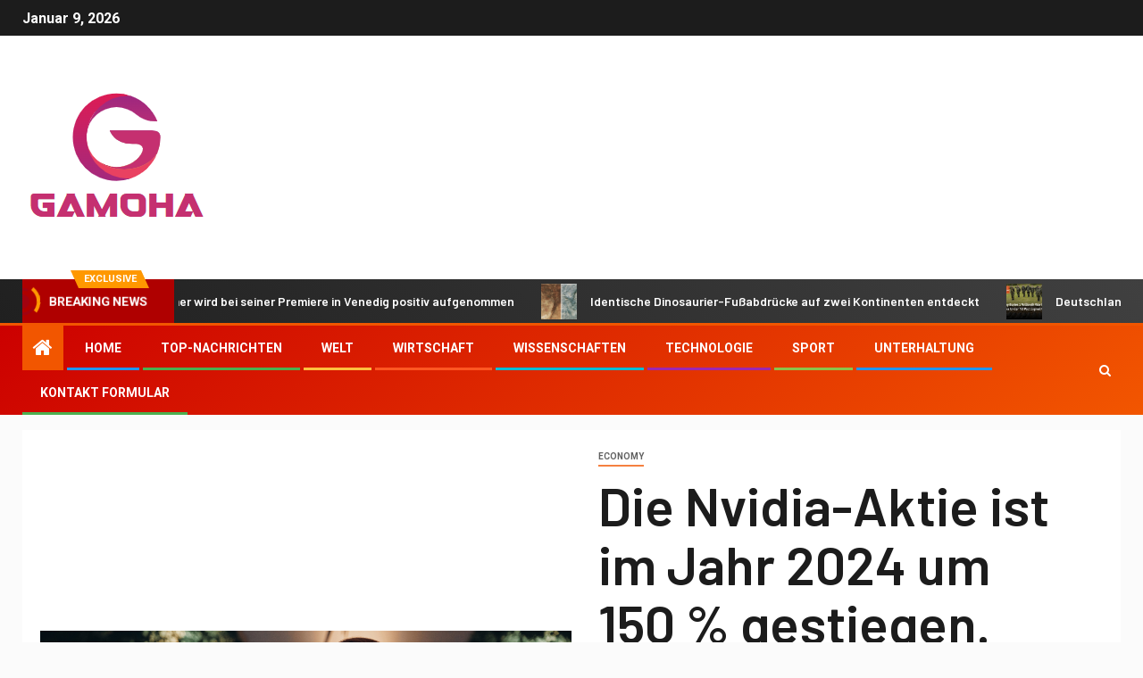

--- FILE ---
content_type: text/html; charset=UTF-8
request_url: https://www.booking.com/flexiproduct.html?product=banner&w=120&h=600&lang=de&aid=2423739&target_aid=2423739&banner_id=125953&tmpl=affiliate_banner&fid=1767987421495&affiliate-link=widget1&
body_size: 1811
content:
<!DOCTYPE html>
<html lang="en">
<head>
    <meta charset="utf-8">
    <meta name="viewport" content="width=device-width, initial-scale=1">
    <title></title>
    <style>
        body {
            font-family: "Arial";
        }
    </style>
    <script type="text/javascript">
    window.awsWafCookieDomainList = ['booking.com'];
    window.gokuProps = {
"key":"AQIDAHjcYu/GjX+QlghicBgQ/7bFaQZ+m5FKCMDnO+vTbNg96AF8/iJoPy7qicRwwSubQ745AAAAfjB8BgkqhkiG9w0BBwagbzBtAgEAMGgGCSqGSIb3DQEHATAeBglghkgBZQMEAS4wEQQMr9LmpNl+wKeTSt2lAgEQgDsQ256tmc+nVKlQAAXOUkqw+ct/3DavbKpwcYJUVgrsbond8rTLFdeuOn0oshFVUXAKKQ/0H6OSd8WAGQ==",
          "iv":"D549xQAgkQAAAU8u",
          "context":"dm8IdB91Utch7NfOdtNs4OgAgnk3ShiuknF71uOR2QX1du+mX9r/rIXmWzIYFrY5VzdF9aVRJr+ddFJk4XzP6u530YVNmg5WQnlTOCUsC58uhpAtkYIIJNQi4CFI6yfp+1KcGxMUWkk3hRIbn8Jvgzcc14NhFTK2i4SSx6fbajpk6ne1ZbrUy9oqKoW23VVn/KaQZsM8wzWuPOsxUzqhi2Hu1ZsqLP5QW1whvqjMSKzUcgbThu1bfALCmLaPeTHVV9yOOgU4X5li7rzQRMC2KLiI8/hPS7Ae3BqCdg+l8+MBomhZny1P8zQSNKVODYEJ9pyL4PaG9yBqCRu2rHxoslXfn7tQ3Pn8nD92C3Vk/7mkfZA="
};
    </script>
    <script src="https://d8c14d4960ca.337f8b16.us-east-2.token.awswaf.com/d8c14d4960ca/a18a4859af9c/f81f84a03d17/challenge.js"></script>
</head>
<body>
    <div id="challenge-container"></div>
    <script type="text/javascript">
        AwsWafIntegration.saveReferrer();
        AwsWafIntegration.checkForceRefresh().then((forceRefresh) => {
            if (forceRefresh) {
                AwsWafIntegration.forceRefreshToken().then(() => {
                    window.location.reload(true);
                });
            } else {
                AwsWafIntegration.getToken().then(() => {
                    window.location.reload(true);
                });
            }
        });
    </script>
    <noscript>
        <h1>JavaScript is disabled</h1>
        In order to continue, we need to verify that you're not a robot.
        This requires JavaScript. Enable JavaScript and then reload the page.
    </noscript>
</body>
</html>